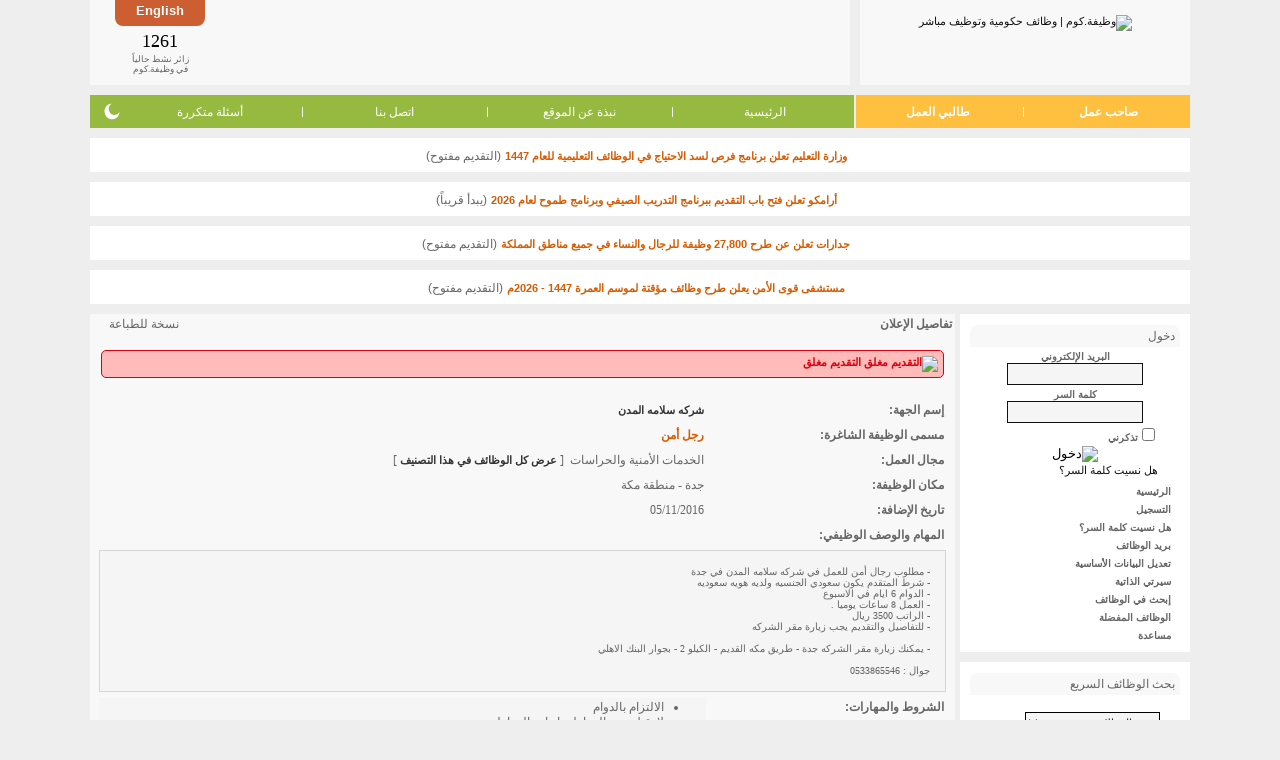

--- FILE ---
content_type: text/html; charset=utf-8
request_url: https://www.wadhefa.com/details/job/23538/
body_size: 10672
content:
<!doctype html><html lang="ar">
<head>
<title>رجل أمن  - تفاصيل الوظيفة - وظيفة.كوم</title>
<meta name="description" content="- مطلوب رجال أمن للعمل في شركه سلامه المدن في جدة - شرط المتقدم يكون سعودي الجنسيه ولديه هويه سعوديه - الدوام 6 ايام في الاسبوع - العمل 8 ساعات يوميا ." />
<meta name="keywords" content="رجل أمن  - تفاصيل الوظيفة" />
<meta name="copyright" content="جميع الحقوق محفوظة وظيفة.كوم 2008-2018" />
<meta charset="utf-8" />
<meta name="twitter:card" content="summary" />
<meta name="twitter:site" content="@WadhefaDotCom" />
<meta property="og:title" content="رجل أمن  - تفاصيل الوظيفة - وظيفة.كوم" />
<meta property="og:url" content="https://www.wadhefa.com/details/job/23538/" />
<meta property="og:description" content="- مطلوب رجال أمن للعمل في شركه سلامه المدن في جدة - شرط المتقدم يكون سعودي الجنسيه ولديه هويه سعوديه - الدوام 6 ايام في الاسبوع - العمل 8 ساعات يوميا ." />
<meta property="og:image" content="https://www.wadhefa.com/images/logo_nt3_250x250.png" />
<meta name=”color-scheme” content=”light dark”><link rel="canonical" href="https://www.wadhefa.com/details/job/23538/">
<link rel="stylesheet" href="//www.wadhefa.com/arabic/themes/default/assets/static/arabic/grayarabicnew/style-v281.css" type="text/css" />
<!--[if lte IE 7]>
<link rel="stylesheet" href="https://www.wadhefa.com/arabic/themes/default/assets/static/arabic/grayarabicnew/ie6+7.css" type="text/css" />
<![endif]-->
<!--[if lte IE 7]>
<link rel="stylesheet" href="https://www.wadhefa.com/arabic/themes/default/assets/static/arabic/grayarabicnew/ie6+7_rtl.css" type="text/css" />
<![endif]-->
<link rel="stylesheet" href="https://www.wadhefa.com/css/chrome.css" type="text/css">
<!--[if lt IE 9]>
<link rel="stylesheet" href="https://www.wadhefa.com/css/ie.css" type="text/css">
<![endif]-->

<script src="https://www.wadhefa.com/js/jquery-1.10.2.min.js" type="text/javascript"></script><script src="https://www.wadhefa.com/js/menu.js?v=281" type="text/javascript"></script>


<!--[if lt IE 9]>
<script type="text/javascript" src="https://www.wadhefa.com/js/curvycorners.js"></script>
<script type="text/JavaScript">

$(document).ready(function(){
$(function()
{

  settings = {tl:{radius:8}, tr:{radius:8}, bl:{radius:8}, br:{radius:8}, antiAlias: true, validTags: ["div"]}
  settings_toplogo = {tl:{radius:0}, tr:{radius:0}, bl:{radius:8}, br:{radius:8}, antiAlias: true , validTags: ["div"]}
  settings_topbanner = {tl:{radius:0}, tr:{radius:0}, bl:{radius:8}, br:{radius:8}, antiAlias: true, validTags: ["div"]}
  settings_lng = {tl:{radius:0}, tr:{radius:0}, bl:{radius:8}, br:{radius:8}, antiAlias: true, validTags: ["div"]}
  settings_menu_left = {tl:{radius:8}, tr:{radius:0}, bl:{radius:8}, br:{radius:0}, antiAlias: true, validTags: ["div"]}
  settings_menu_right = {tl:{radius:0}, tr:{radius:8}, bl:{radius:0}, br:{radius:8}, antiAlias: true, validTags: ["div"]}

  /*
  settings = '10px';
  settings_toplogo = '10px bottom';
  settings_topbanner = '10px bottom';
  settings_lng = '10px bottom';
  settings_menu_left = '10px left';
  settings_menu_right = '10px right';
  */
    $('.footer_marquee').corner(settings);
    $('.footer_links').corner(settings);
    $('.rightside_box').corner(settings);
    $('.leftside_box').corner(settings);
    $('.middle_box').corner(settings);
    $('.toplogo_box').corner(settings_toplogo);
    $('.topbanner_box').corner(settings_topbanner);
    $('.toplanguage_box').corner(settings_lng);
    $('.topmenuleft_box').corner(settings_menu_left);
    $('.topmenuright_box').corner(settings_menu_right);
    $('.footer_google_adsense').corner(settings);
    $('.footer_apps_banner').corner(settings);
    $('.topmenuright_box3').corner(settings_menu_left);
    $('.middle_box_half').corner(settings);
    $('body').addClass('curvyOn');
});
});
</script>
<![endif]-->
<script type="text/JavaScript">
$(document).ready(function(){
    $.get('https://www.wadhefa.com/count.php?tm=' + new Date().getTime(),function(data){});
});
</script>
<script type="text/javascript" src="https://www.wadhefa.com/js/utils.js"></script><style type="text/css" title="">
#ticker{height:40px; overflow:auto}
#ticker li {list-style-type: none; font-size: 2em; font-weight: bold;}
</style>
<link rel="shortcut icon" href="https://www.wadhefa.com/icons/favicon.ico"/>
<link rel="apple-touch-icon" href="https://www.wadhefa.com/icons/120x120.png">
<link rel="apple-touch-icon" sizes="57x57" href="https://www.wadhefa.com/icons/57x57.png">
<link rel="apple-touch-icon" sizes="76x76" href="https://www.wadhefa.com/icons/76x76.png">
<link rel="apple-touch-icon" sizes="120x120" href="https://www.wadhefa.com/icons/120x120.png">
<link rel="apple-touch-icon" sizes="152x152" href="https://www.wadhefa.com/icons/152x152.png">
<link rel="apple-touch-icon" sizes="167x167" href="https://www.wadhefa.com/icons/167x167.png">
<link rel="apple-touch-icon" sizes="180x180" href="https://www.wadhefa.com/icons/180x180.png">
<link rel="icon" type="image/png" sizes="192x192"  href="https://www.wadhefa.com/icons/192x192.png">
<link rel="icon" type="image/png" sizes="128x128"  href="https://www.wadhefa.com/icons/128x128.png">
</head>

<body dir="rtl" id="job-details">
<table align="center" dir="rtl" border="0" cellspacing="0" cellpadding="0" width="1100" class="topheaderlogo">
<tr>

    <td>
	<div class="toplogo_box">
        <a href="https://www.wadhefa.com/" title="وظيفة.كوم | وظائف حكومية وتوظيف مباشر"><img src="https://www.wadhefa.com/other/arabic/grayarabicnew/header_logo-v05.png" border="0" alt="وظيفة.كوم | وظائف حكومية وتوظيف مباشر" width="156" height="53" style="padding-top: 5px"></a>
        	</div>
	</td>
	<td align="right" >
	<div class="topbanner_box">
    <div class="toplanguage_box">
    <a href="https://www.wadhefa.com/english/details/job/23538/" title="استعرض هذه الصفحة في ">English</a>    </div>
	<div class="topheaderbanner">
        <div class="bannerimg">
            <div align="center" style="padding:0px; margin:2px; height:60px">
                <div style="width:468px; height:60px; /*float:left;*/">
                <script type="text/javascript"><!--
                    google_ad_client = "ca-pub-9624228548752280";
                    /* All-Pages-Header */
                    google_ad_slot = "1738799608";
                    google_ad_width = 468;
                    google_ad_height = 60;
                    //-->
                    </script>
                    <script type="text/javascript" src="https://pagead2.googlesyndication.com/pagead/show_ads.js"></script>                </div>
            </div>
        </div>
	</div>
	<div class="onlinevisit_box">
        <div>
            <div id="ticker" class="counterno">1261            </div>
            زائر نشط حالياً<br />
            في وظيفة.كوم
        </div>
	</div>



	</div>
	</td>
</tr>
</table>

<table align="center" dir="rtl" border="0" cellspacing="0" cellpadding="0" width="1100" class="topheadermenu">
<tr>

	<td  valign="bottom" >
	<table align="center" border="0" cellspacing="0" cellpadding="0" width="100%" valign="bottom" >
	<tr>
		<td valign="bottom" width="245" class="topmenuright_box">
            <ul class="hlist">
                <li><a href="https://www.wadhefa.com/employers_home/" title="تسجيل أصحاب العمل" valign="bottom">صاحب عمل</a></li>
                <li class="sep">|</li>
                <li><a href="https://www.wadhefa.com/jobseeker/registration/" title="تسجيل طالبي العمل" valign="bottom">طالبي العمل</a></li>
            </ul>
		</td>
		<td valign="bottom" class="topmenuleft_box">
            <ul class="hlist">
                <li><a href="https://www.wadhefa.com/index/" valign="bottom" title="الرئيسية">الرئيسية</a></li>
                <li class="sep">|</li>
                <li><a href="https://www.wadhefa.com/about_us/" title="نبذة عن الموقع">نبذة عن الموقع</a></li>
                <li class="sep">|</li>
                <li><a href="https://www.wadhefa.com/support/" title="اتصل بنا">اتصل بنا</a></li>
                <li class="sep">|</li>
                <li><a href="https://www.wadhefa.com/faq/" title="أسئلة متكررة">أسئلة متكررة</a></li>
                <li style="position: relative">
                    <div class="dark-mode-switch">
                        <div class="switch-icon switch-icon-light" onclick="checkThemeViewMode('lightMode', true);">
                            <svg viewBox="0 0 24 24"><g fill="none" fill-rule="evenodd"><path d="M0 0h24v24H0z" /><path fill="currentColor" fill-rule="nonzero" d="M12 7c-2.76 0-5 2.24-5 5s2.24 5 5 5 5-2.24 5-5-2.24-5-5-5ZM2 13h2c.55 0 1-.45 1-1s-.45-1-1-1H2c-.55 0-1 .45-1 1s.45 1 1 1Zm18 0h2c.55 0 1-.45 1-1s-.45-1-1-1h-2c-.55 0-1 .45-1 1s.45 1 1 1ZM11 2v2c0 .55.45 1 1 1s1-.45 1-1V2c0-.55-.45-1-1-1s-1 .45-1 1Zm0 18v2c0 .55.45 1 1 1s1-.45 1-1v-2c0-.55-.45-1-1-1s-1 .45-1 1ZM5.99 4.58a.996.996 0 0 0-1.41 0 .996.996 0 0 0 0 1.41l1.06 1.06c.39.39 1.03.39 1.41 0 .38-.39.39-1.03 0-1.41L5.99 4.58Zm12.37 12.37a.996.996 0 0 0-1.41 0 .996.996 0 0 0 0 1.41l1.06 1.06c.39.39 1.03.39 1.41 0a.996.996 0 0 0 0-1.41l-1.06-1.06Zm1.06-10.96a.996.996 0 0 0 0-1.41.996.996 0 0 0-1.41 0l-1.06 1.06a.996.996 0 0 0 0 1.41c.39.38 1.03.39 1.41 0l1.06-1.06ZM7.05 18.36a.996.996 0 0 0 0-1.41.996.996 0 0 0-1.41 0l-1.06 1.06a.996.996 0 0 0 0 1.41c.39.38 1.03.39 1.41 0l1.06-1.06Z" /></g></svg>
                        </div>
                        <div class="switch-icon switch-icon-dark" onclick="checkThemeViewMode('darkMode', true);">
                            <svg viewBox="0 0 24 24"><path fill="currentColor" d="M11.01 3.05a1.1 1.1 0 0 1 .28.013 7 7 0 1 0 9.65 9.644.966.966 0 0 1 .01.293c-.5 4.5-4.32 8-8.95 8a9 9 0 0 1-9-9c0-4.64 3.51-8.46 8.01-8.95Z" /></svg>
                            </svg>
                        </div>
                    </div>
                </li>
            </ul>
		</td>
	</tr>
	</table>
	</td>
</tr>
</table>

    <div class="announce-container">
        <img src="https://www.wadhefa.com/other/images_all/green-dot.png" alt="" height="7" width="7" class="status-in-title">
        <a href="https://www.wadhefa.com/news/20116/" class="tablelist news-important" style="font-size: 11px;" title="وزارة التعليم تعلن برنامج فرص لسد الاحتياج في الوظائف التعليمية للعام 1447">وزارة التعليم تعلن برنامج فرص لسد الاحتياج في الوظائف التعليمية للعام 1447</a>
        <span class="default_text"> (التقديم مفتوح)</span>
    </div>
        <div class="announce-container">
        <img src="https://www.wadhefa.com/other/images_all/gray-dot.png" alt="" height="7" width="7" class="status-in-title">
        <a href="https://www.wadhefa.com/news/20085/" class="tablelist news-important" style="font-size: 11px;" title="أرامكو تعلن فتح باب التقديم ببرنامج التدريب الصيفي وبرنامج طموح لعام 2026">أرامكو تعلن فتح باب التقديم ببرنامج التدريب الصيفي وبرنامج طموح لعام 2026</a>
        <span class="default_text"> (يبدأ قريباً)</span>
    </div>
        <div class="announce-container">
        <img src="https://www.wadhefa.com/other/images_all/green-dot.png" alt="" height="7" width="7" class="status-in-title">
        <a href="https://www.wadhefa.com/news/20008/" class="tablelist news-important" style="font-size: 11px;" title="جدارات تعلن عن طرح 27,800 وظيفة للرجال والنساء في جميع مناطق المملكة">جدارات تعلن عن طرح 27,800 وظيفة للرجال والنساء في جميع مناطق المملكة</a>
        <span class="default_text"> (التقديم مفتوح)</span>
    </div>
        <div class="announce-container">
        <img src="https://www.wadhefa.com/other/images_all/green-dot.png" alt="" height="7" width="7" class="status-in-title">
        <a href="https://www.wadhefa.com/news/20113/" class="tablelist news-important" style="font-size: 11px;" title="مستشفى قوى الأمن يعلن طرح وظائف مؤقتة لموسم العمرة 1447 - 2026م">مستشفى قوى الأمن يعلن طرح وظائف مؤقتة لموسم العمرة 1447 - 2026م</a>
        <span class="default_text"> (التقديم مفتوح)</span>
    </div>
        <script type="text/javascript">
    window.ajaxCounter = 1261;
    function generate()
    {
        var min = ajaxCounter - 5, max = ajaxCounter + 5;
        if(min < 0){min = 0;}
        $('#ticker').text(Math.floor(Math.random() * (max - min + 1)) + min);
    }
    setInterval(generate, 2000);
    </script>
    <script language="Javascript" type="text/javascript">
/*!
* Layout Engine v0.10.1
*
* Copyright (c) 2015 Matt Stow
* http://mattstow.com
* Licensed under the MIT license
*/
var layoutEngine=(function(){var h=document.documentElement,n=h.style,o=" vendor-",c="edge",k="ie",i="khtml",g="mozilla",m="opera",a="webkit",q=" browser-",r="android",j="chrome",e="safari",d=e+"-ios",b="wiiu",f=o,p;if("msScrollLimit" in n||"behavior" in n){if("msTextSizeAdjust" in n){f+=c;p={vendor:c}}else{f+=k+o+k;p={vendor:k};if("msImeAlign" in n){f+="-11";p.version=11}else{if("msUserSelect" in n){f+="-10";p.version=10}else{if("fill" in n){f+="-9";p.version=9}else{if("widows" in n){f+="-8";p.version=8}else{f+="-7";p.version=7}}}}}}else{if("WebkitAppearance" in n){f+=a;var l=navigator.userAgent;p={vendor:a};if(!!window.chrome||l.indexOf("OPR")>=0||l.indexOf("wv")>=0){f+=q+j;p.browser=j}else{if("webkitDashboardRegion" in n){f+=q+e;p.browser=e}else{if("webkitOverflowScrolling" in n){f+=q+d;p.browser=d}else{if(l.indexOf("Android")>=0){f+=q+r;p.browser=r}else{if(!!window.wiiu){f+=q+b;p.browser=b}}}}}}else{if("MozAppearance" in n){f+=g;p={vendor:g}}else{if("OLink" in n||!!window.opera){f+=m;p={vendor:m,};if("OMiniFold" in n){f+="-mini";p.browser="mini"}}else{if("KhtmlUserInput" in n){f+=i;p={vendor:i}}else{return false}}}}}h.className+=f;return p})();
</script>

<!-- header_eof //-->

<!-- body //-->


<table border="0" id="maintable" width="1100" cellspacing="0" cellpadding="0" align="center">

 <tr>

<!-- left_navigation //-->


     <td valign="top"  width="0" height="100%">

     <div class="msidewidth">
<table align="center" class="sidewidth" width="100%" border="0" cellspacing="0" cellpadding="0" dir="rtl">
       <tr>
	<td valign="top">
	<div class="rightside_box">
	<table width="100%" border="0" cellspacing="0" cellpadding="0"  dir="rtl">
		<tr><td class="sideboxheader">
		<div class="fright"><img src="https://www.wadhefa.com/other/images_all/icon-padlock-grey.png" border="0" alt="" /></div>
		<div class="fleft">دخول</div></td></tr>
		</table>
	   <form action="https://www.wadhefa.com/login_process/jobseeker/" method="post" style="margin: 0px; padding: 0px;" name="j_nav_lng_frm">   <input type="hidden" name="redirect" value="/view.php?job_id=23538/">
    <input type="hidden" name="job_id" value="23538"><table border="0" width="100%" class="tb_nav_bg_color" cellspacing="2" cellpadding="0">

   <tr>

       <td align="center"><font class="default_text"><B><SMALL><label for="users_seek">البريد الإلكتروني</label></SMALL></B><br><input type="text" class="itext" id="users_seek" name="users_seek" size="13" style="width: 130px"></font></td>

   </tr>

   <tr>

       <td align="center"><font class="default_text"><B><SMALL><label for="passw_seek">كلمة السر</label></SMALL></B><br><input type="password" class="itext" id="passw_seek" name="passw_seek" size="13" style="width: 130px"></font></td>

   </tr>

   
   <tr>

          <td><div class="paddingr20"><input type="checkbox" name="save_login" value="yes" class="radio" id="e_idsave_login"><label for="e_idsave_login"><font class="default_text"><B><SMALL>تذكرني</SMALL></B></font></label></div></td>

   </tr>

   
   <tr>

          <td align="center"><input type="image" src="https://www.wadhefa.com/other/arabic/grayarabicnew/login.gif" border="0" alt="دخول"></td>

   </tr>

   <tr>

          <td align="right" class="paddingr20"><a href="https://www.wadhefa.com/forgot_passwords/jobseeker/" title="هل نسيت كلمة السر؟">هل نسيت كلمة السر؟</a></td>

   </tr>

</table>
</form>

	  <table class="tb_nav_bg_color" width="100%" border="0" cellspacing="0" cellpadding="0" height="100%">
	    <tr><td height="18" valign="bottom" class="nav_td">&nbsp;&nbsp;&nbsp;<img src="https://www.wadhefa.com/other/arabic/grayarabicnew/sign.gif" border="0" alt=""><a href="https://www.wadhefa.com/index/" title="الرئيسية" class="nav textbold">الرئيسية</a></td></tr>

      <tr><td height="18" valign="bottom" class="nav_td">&nbsp;&nbsp;&nbsp;<img src="https://www.wadhefa.com/other/arabic/grayarabicnew/sign.gif" border="0" alt=""><a href="https://www.wadhefa.com/jobseeker/registration/" title="التسجيل" class="nav textbold">التسجيل</a>

       </td></tr>

       <tr><td height="18" valign="bottom" class="nav_td">&nbsp;&nbsp;&nbsp;<img src="https://www.wadhefa.com/other/arabic/grayarabicnew/sign.gif" border="0" alt=""><a href="https://www.wadhefa.com/forgot_passwords/jobseeker/" title="هل نسيت كلمة السر؟" class="nav textbold">هل نسيت كلمة السر؟</a>

       </td></tr>

       <tr><td height="18" valign="bottom" class="nav_td">&nbsp;&nbsp;&nbsp;<img src="https://www.wadhefa.com/other/arabic/grayarabicnew/sign.gif" border="0" alt=""><a href="https://www.wadhefa.com/jobmail/" title="بريد الوظائف" class="nav textbold">بريد الوظائف</a>

       </td></tr>

       <tr><td height="18" valign="bottom" class="nav_td">&nbsp;&nbsp;&nbsp;<img src="https://www.wadhefa.com/other/arabic/grayarabicnew/sign.gif" border="0" alt=""><a href="https://www.wadhefa.com/jobseeker/profile/" title="تعديل البيانات الأساسية" class="nav textbold">تعديل البيانات الأساسية</a>

       </td></tr>

       <tr><td height="18" valign="bottom" class="nav_td">&nbsp;&nbsp;&nbsp;<img src="https://www.wadhefa.com/other/arabic/grayarabicnew/sign.gif" border="0" alt=""><a href="https://www.wadhefa.com/jobseeker/postresume/" title="سيرتي الذاتية" class="nav textbold">سيرتي الذاتية</a>

       </td></tr>

       <tr><td height="18" valign="bottom" class="nav_td">&nbsp;&nbsp;&nbsp;<img src="https://www.wadhefa.com/other/arabic/grayarabicnew/sign.gif" border="0" alt=""><a href="https://www.wadhefa.com/search_jobs/" title="إبحث في الوظائف" class="nav textbold">إبحث في الوظائف</a>

       </td></tr>

       <tr><td height="18" valign="bottom" class="nav_td" nowrap>&nbsp;&nbsp;&nbsp;<img src="https://www.wadhefa.com/other/arabic/grayarabicnew/sign.gif" border="0" alt=""><a href="https://www.wadhefa.com/job_bookmark/" title="الوظائف المفضلة" class="nav textbold">الوظائف المفضلة</a>

       </td></tr>

       <tr><td height="18" valign="bottom" class="nav_td">&nbsp;&nbsp;&nbsp;<img src="https://www.wadhefa.com/other/arabic/grayarabicnew/sign.gif" border="0" alt=""><a href="https://www.wadhefa.com/support/" title="مساعدة" class="nav textbold">مساعدة</a>

       </td></tr>
	   </table>
	</div>
	</td>
	</tr>


	<TR>
	<TD valign="top">
	<div class="rightside_box">

<table width="100%" border="0" cellspacing="0" cellpadding="0"  dir="rtl">
<tr><td class="sideboxheader">
<div class="fright"><img src="https://www.wadhefa.com/other/images_all/icon-search-black.png" border="0" alt="" /></div>
<div class="fleft">بحث الوظائف السريع</div></td></tr>
</table>

<FORM action="https://www.wadhefa.com/jobfind.php" method="get" name="nav_search_job">

<INPUT type="hidden" name="action" value="search">

<script language="Javascript" type="text/javascript">

<!--

var kwd_focus=false;

//-->

</script>

<table class="tb_nav_bg_color" width="100%" border="0" cellspacing="0" cellpadding="3" dir="rtl"  style="padding: 7px 0 0 0;">

  <TR>

      <TD valign="top" style="padding-top: 10px;"  class="paddingr20t5">

        <font size="2"><SELECT name="jids[]" class="smallselect" OnChange="if(kwd_focus==false){document.nav_search_job.kwd.value=''; kwd_focus=true;}">

        <OPTION selected value="00">جميع المجالات</OPTION>

        <option value="62">المحاسبة والمراجعة</option><option value="63">الموارد البشرية - التوظيف والتطوير</option><option value="64">الإدارة - إدارة عامة وإدارة أعمال</option><option value="65">السكرتارية والمساندة الإدارية</option><option value="66">التعقيب وتخليص معاملات</option><option value="67">التعليم - التدريس والتدريب</option><option value="68">الخدمات الأمنية والحراسات</option><option value="69">خدمة العملاء - الاستقبال</option><option value="70">خدمة العملاء - علاقات عامة</option><option value="71">خدمة العملاء - الدعم والمساندة</option><option value="72">المبيعات والتسويق - التجزئة والبيع المباشر</option><option value="73">المبيعات والتسويق - دعاية وإعلان</option><option value="74">المبيعات والتسويق - تسويق عن بعد</option><option value="75">تقنية المعلومات - الشبكات</option><option value="76">تقنية المعلومات - البرمجة والتصميم</option><option value="77">الاستثمار وإدارة الصناديق</option><option value="78">العقارات والأراضي والأملاك</option><option value="79">البنوك والصرافة</option><option value="80">الهندسة - الكيميائية والبتروكيماوية والبترول</option><option value="81">الهندسة - المدنية والمعمارية</option><option value="82">الهندسة - الميكانيكية</option><option value="83">الهندسة - الكهربائية</option><option value="84">الهندسة - الحاسب والشبكات</option><option value="85">الهندسة - تخصصات أخرى</option><option value="86">التصميم - ديكور وتصميم داخلي</option><option value="87">التصميم - الرسم والإبداع</option><option value="88">الخياطة والتجميل</option><option value="89">الرياضة واللياقة</option><option value="18">التسلية والترفيه</option><option value="90">الفندقة والضيافة</option><option value="91">خدمات السفر والسياحة</option><option value="92">خدمات الطبخ والتقديم</option><option value="93">الإعلام والصحافة</option><option value="94">التصوير</option><option value="95">الزراعة والصيد</option><option value="96">الوظائف الصحية - الطب والجراحة</option><option value="97">الوظائف الصحية - الصيدلة</option><option value="98">الوظائف الصحية - الرعاية والتمريض</option><option value="99">الوظائف الصحية - المساندة الفنية</option><option value="100">الوظائف الفنية - ميكانيكا</option><option value="101">الوظائف الفنية - كهرباء</option><option value="102">الوظائف الفنية - سباكة</option><option value="103">الوظائف الفنية - بناء وتشييد</option><option value="104">الوظائف الفنية - حدادة ونجارة</option><option value="105">الوظائف الفنية - تصنيع يدوي</option><option value="106">الوظائف الفنية - تشغيل خطوط انتاج</option><option value="107">المحاماه والشؤون القانونية</option><option value="108">الترجمة واللغات</option><option value="109">التحرير والكتابة</option><option value="110">المشتريات والمخازن</option><option value="111">النقل والتوصيل والإمداد</option><option value="47">أخرى</option>
        </SELECT></font>

      </TD>

    </TR>

    <TR>

      <TD valign="top" class="paddingr20">

         <font size="2"><SELECT name="lids[]" class="smallselect" OnChange="if(kwd_focus==false){document.nav_search_job.kwd.value=''; kwd_focus=true;}">

         <OPTION selected value="000">جميع المناطق</OPTION>

            <option value="148">منطقة الرياض</option><option value="724">منطقة مكة</option><option value="725">منطقة المدينة</option><option value="726">المنطقة الشرقية</option><option value="727">منطقة القصيم</option><option value="728">منطقة حائل</option><option value="729">منطقة جازان</option><option value="730">منطقة عسير</option><option value="731">منطقة الباحة</option><option value="732">منطقة تبوك</option><option value="733">منطقة نجران</option><option value="734">منطقة الجوف</option><option value="735">الحدود الشمالية</option><option value="736">مناطق متفرقة</option>
        </SELECT></font>

      </TD>

    </TR>

    <tr>

        <td valign="top" width="100%" class="paddingr20"><font size="2"><input type="text" class="itext" name="kwd" font-size="10" aria-label="كلمة البحث" value="كلمة البحث" OnFocus="if(kwd_focus==false){this.value=''; kwd_focus=true;}" size="20" style="width: 130px"></font></td>

    </tr>

    <TR>

      <TD align="center" valign="top" width="100%" class="paddingr20"><INPUT type="submit" class="isubmit" name="cmdSearch" value="بحث" onClick="if(kwd_focus==false){document.nav_search_job.kwd.value=''; kwd_focus=true;}"></TD>

    </TR>

    <tr>

        <td align="right" class="paddingr20"><a href="https://www.wadhefa.com/search_jobs/" title="بحث متقدم »" class="featured">بحث متقدم »</a></td>
    </tr></form></table>

</div>
	</TD>
	</TR>

    <tr><td>
	<div class="rightside_box">

	<form action="#" onsubmit="location.href='https://www.wadhefa.com/news/'+ this.indx.value; return false;" class="paddingtb5">

	<script language="Javascript" type="text/javascript">

	<!--

	var kwd_focus=false;

	//-->

	</script>
	<table class="tb_nav_bg_color" width="100%" border="0" cellspacing="0" cellpadding="0">

			<tr>
	<td class="paddingr20t5" width="100%"><font style="color: #66666; font-size: 9px;">خاص بمشتركي جوال وظيفة.كوم<br>&nbsp;&nbsp;أدخل رقم الإعلان للتفاصيل</font></td>
	</tr>



	  <TR>
	   <TD valign="top" width="100%" class="paddingr20t5">

           &nbsp;&nbsp;<lable for="indx">الرقم</label>: <input name="indx" id="indx" type="text" class="itext" size="3" />
	<input name="btn" type="submit" class="isubmit" value="انتقال" style="font-size: 11px"/>

	</td>
	</tr></table>
	</form>
	</div>
	</td></tr>


</table>
<div class="rightside_box textcenter">
<script async src="//pagead2.googlesyndication.com/pagead/js/adsbygoogle.js"></script>
                <!-- Homepage Under Right Navigation -->
                <ins class="adsbygoogle"
                     style="display:inline-block;width:200px;height:200px"
                     data-ad-client="ca-pub-9624228548752280"
                     data-ad-slot="9452962367"></ins>
                <script>
                (adsbygoogle = window.adsbygoogle || []).push({});
                </script></div>
</div>
</td>
<!-- end left_navigation //-->

<!-- body_navigation //-->

 <td valign="top" width="865" height="100%" > 

<!--Main Section Start-->
<div class="middle_box curvyRedraw">
<table width="100%" dir="rtl" border="0" cellspacing="0" cellpadding="0" >

<tr>


	<td nowrap height="5" class="main-title">تفاصيل الإعلان</td>


	<td width="100%" align="left">
	
	</td>

	<td width="1"></td>

</tr>



<tr>


    <td valign="top" width="100%" colspan="3" style="padding-top: 1px;">
    <table width="100%" border="0" cellspacing="6" cellpadding="2" class="viewjobform">
    <tr>
        <td colspan="2"><div class="notice-box notice-box-closed notice-jobstatus"><img src="https://www.wadhefa.com/other/images_all/red-dot.png" alt="التقديم مغلق" width="7" height="7" class="center-vertical" /> <span class="font-title closed">التقديم مغلق</span></div></td>
    </tr>
    <tr><td colspan="2" class="hide-on-phone textright"><span class="printer-friendly"><font class="default_text" size="1">نسخة للطباعة&nbsp;&nbsp;</font><a href="javascript: ;" onmouseOver="window.status='نسخة للطباعة'; return true;" onmouseOut="window.status=''; return true;" onClick="newwind = window.open('https://www.wadhefa.com/print_version.php?url='+escape('https://www.wadhefa.com/details/job/23538/print_preview/'),'_blank','scrollbars=yes,menubar=no,resizable=yes,location=no,width=600,height=520,screenX=0,screenY=0,left=0,top=0');"><img src="https://www.wadhefa.com/other/images_all/printit.gif" border="0" alt="" align="absmiddle"></a></span></td></tr>
           <TR>
          <TD valign="top" width="27%">
             <font class="default_text"><B>إسم الجهة:</B></FONT>
          </TD>
          <TD width="70%" class="view">
          <a href="https://www.wadhefa.com/details/company/13526/" class="featured">شركه سلامه المدن</a>                          </TD>
        </TR>
        <TR>
        <TD valign="top" width="27%"><font class="default_text"><B>مسمى الوظيفة الشاغرة:</B></FONT></TD>
        <TD width="70%" class="view" style="font-weight: bold; color: #d75b00;">رجل أمن</TD>
    </TR>
    <TR>
    <TD valign="top" width="27%">
     <font class="default_text"><B>مجال العمل:</B></FONT>
    </TD>
    <TD width="70%" class="view">الخدمات الأمنية والحراسات    <span class="hide-on-phone">&nbsp;[&nbsp;<a href="https://www.wadhefa.com/jobfind.php?action=search&amp;jids[]=68" class="featured" target="_blank">عرض كل الوظائف في هذا التصنيف</a>&nbsp;]</span></td>
    </TR>
    <TR>
    <TD valign="top" width="27%">
     <font class="default_text"><B>مكان الوظيفة:</B></FONT>
    </TD>
    <TD width="70%" class="view">جدة - منطقة مكة</TD>
    </TR>
    <TR>
    <TD valign="top" width="27%">
    <font class="default_text"><B>تاريخ الإضافة:</B></FONT>
    </TD>
    <TD width="70%" class="view">05/11/2016</TD>
    </TR>
        <TR>
    <TD valign="top" width="100%" colspan="2">
     <font class="default_text"><B>المهام والوصف الوظيفي:</B></FONT>
    </TD>
    </TR>
    <TR>
    <TD width="100%" colspan="2" class="td4textarea">- مطلوب رجال أمن للعمل في شركه سلامه المدن  في جدة <br />
- شرط المتقدم يكون سعودي الجنسيه ولديه هويه سعوديه<br />
- الدوام 6 ايام في الاسبوع <br />
- العمل 8 ساعات يوميا .<br />
- الراتب 3500 ريال <br />
- للتفاصيل  والتقديم  يجب زيارة مقر الشركه  <br />
<br />
- يمكنك زيارة مقر الشركه جدة - طريق مكه القديم - الكيلو 2 - بجوار البنك الاهلي<br />
<br />
جوال : 0533865546</TD>
    </TR>
        <TR>
    <TD valign="top" width="27%">
     <font class="default_text"><B>الشروط والمهارات:</B></FONT>
    </TD>
    <TD width="70%" class="ulli">
            <ul>
                    <li>الالتزام بالدوام</li>
                        <li>لا يقبل زوج المواطنه او ابن المواطنه</li>
                        <li>لا يقبل الغير سعودي</li>
                        <li>يجب زيارة مقر الشركه لتقديم الطلب</li>
                    </ul>
        </TD>
    </TR>
    <TR>
    <TD valign="top" width="27%">
     <font class="default_text"><B>نوع الوظيفة:</B></FONT>
    </TD>
    <TD width="70%" class="ulli"><ul><li>دوام كامل</li></ul>
    </TD>
    </TR>
    <TR>
    <TD valign="top" width="27%">
     <font class="default_text"><B>نطاق الراتب:</B></FONT>
    </TD>
    <TD width="70%" class="view">3,500 ريال سعودي</TD>
    </TR>
        <tr>
    <TD colspan="2" width="100%">
    <div class="bx_jsecseparator">
    المتطلبات الأساسية    </div>
    </TD>
    </tr>
    <TR>
    <TD valign="top" width="27%">
    <font class="default_text"><B>الجنس:</B></FONT>
    </TD>
    <TD width="70%" class="view">
    رجال    </TD>
    </TR>
        <TR>
    <TD valign="top" width="27%">
    <font class="default_text"><B>هذه الوظيفة متاحة لـ:</B></FONT>
    </TD>
    <TD width="70%" class="view">
    سعودي فقط    </TD>
    </TR>
            <tr>
    <td colspan="2">

    </td>
    </tr>
        <tr>
    <TD colspan="2" width="100%">
    <div class="bx_jsecseparator">
    نموذج التقديم    </div>
    </TD>
    </tr>
    <tr>
    <td colspan="2"><div class="notice-box notice-box-warn">هذه الوظيفة تم شغلها ولم تعد شاغرة</div></td>
</tr>
<tr>
    <td colspan="2"><div class="notice-box notice-box-warn">الوظيفة مغلقة لتوفر الحد الأقصى من المتقدمين</div></td>
</tr>
        </TABLE>
<script type="text/javascript">
    var baseUrl='https://www.wadhefa.com/';</script>
        </td>

    </tr>
</table></div>
<!--Main Section End-->
</td>

<!-- end body_navigation //-->

<!-- right_navigation //-->



<!-- end right_navigation //-->

</tr>

</table>

<table border="0" cellspacing="0" cellpadding="0" width="1100" dir="rtl" align="center">
<tr>
    <td class="footer_google_adsense"><script type="text/javascript"><!--
                            google_ad_client = "ca-pub-9624228548752280";
                            /* All Pages Footer */
                            google_ad_slot = "9096442362";
                            google_ad_width = 970;
                            google_ad_height = 90;
                            //-->
                            </script>
                            <script type="text/javascript" src="https://pagead2.googlesyndication.com/pagead/show_ads.js"></script></td>
</tr>
</table>

<div class="footerspace"></div>

<div class="footer_apps_banner">
    <div class="apps_center">
        <div class="apps_text">تطبيق وظيفة.كوم لمتابعة الوظائف متوفر الآن على:</div>
        <div class="apps_google"><a href="https://play.google.com/store/apps/details?id=com.wadhefa"><img alt="Android app on Google Play" src="https://www.wadhefa.com/other/images_all/google-app-badge.png" height="40" width="135" /></a></div>
        <div class="apps_iphone"><a href="https://itunes.apple.com/us/app/wzayf-hkwmyt-w-twzyf-mbashr/id983538820?mt=8&uo=6&at=&ct=" target="itunes_store"><img alt="IOS app on App Store" src="https://www.wadhefa.com/other/images_all/apple-app-badge.png" height="40" width="135" /></a></div>
    </div>
</div>
<div class="footerspace"></div>
<table border="0" cellspacing="0" cellpadding="0" width="1100" dir="rtl" align="center">
       <tr><td class="footer_links">
            <table border="0" cellspacing="0" cellpadding="0" width="100%" class="row2">
			<tr>
              <td width="60%" align="right" valign="top">
				<table width="100%" border="0" cellspacing="0" cellpadding="0">
				<tr>
				<td width="25%" valign="top">
					<span>الوظائف الحكومية</span>
					<br />
					<a href="https://www.wadhefa.com/news/civilian/" title="وظائف مدنية">وظائف مدنية</a>
					<br />
					<a href="https://www.wadhefa.com/news/military/" title="وظائف عسكرية">وظائف عسكرية</a>
					<br />
					<a href="https://www.wadhefa.com/news/companies/" title="وظائف شركات كبرى">وظائف شركات كبرى</a>
					</td>
				<td width="25%" valign="top">
					<span>أدوات</span>
					<br />
					<a href="https://www.wadhefa.com/news_search/" title="محرك بحث الوظائف الحكومية">بحث الوظائف الحكومية</a>
					<br />
					<a href="https://www.wadhefa.com/article/" title="مقالات ونصائح">مقالات ونصائح</a>
                    <br />
                    <a href="https://www.wadhefa.com/sms/" title="جوال الوظائف">جوال الوظائف</a><BR>
				</td>
				<td width="25%" valign="top">
					<span>مساعدة</span>
					<br />
					<a href="https://www.wadhefa.com/forgot_key/" title="إعادة إرسال كود التفعيل">إعادة إرسال كود التفعيل</a>
					<br />
					<a href="https://www.wadhefa.com/forgot_passwords/" title="استعادة كلمة السر">استعادة كلمة السر</a>
					<br />
					<a href="https://www.wadhefa.com/sitemap/" title="خريطة الموقع">خريطة الموقع</a>
				</td>
				<td width="25%" valign="top">
					<span>الشروط والأحكام</span>
					<br />
					<a href="https://www.wadhefa.com/terms/" title="إتقافية الإستخدام">إتفاقية الإستخدام</a>
					<br />
					<a href="https://www.wadhefa.com/privacy/" title="سياسة الخصوصية">سياسة الخصوصية</a>
					<br />
					<a href="https://www.wadhefa.com/blacklist/" title="القائمة السوداء">القائمة السوداء</a>
				</td>
				</tr>
				</table>
			</td>
            <td width="28%" align="left"  valign="bottom">
                <div class="fright" style="padding-right: 5px;">
                    <a href="https://www.telegram.me/wadhefadotcom" target="_blank" class="textcenter">
                        <svg width="32px" height="32px" viewBox="0 0 1000 1000" version="1.1" xmlns="http://www.w3.org/2000/svg" xmlns:xlink="http://www.w3.org/1999/xlink">
                            <title>Share wadhefa.com on Telegram</title>
                            <defs>
                                <linearGradient x1="50%" y1="0%" x2="50%" y2="99.2583404%" id="linearGradient-1">
                                    <stop stop-color="#2AABEE" offset="0%"></stop>
                                    <stop stop-color="#229ED9" offset="100%"></stop>
                                </linearGradient>
                            </defs>
                            <g id="Artboard" stroke="none" stroke-width="1" fill="none" fill-rule="evenodd">
                                <circle id="Oval" fill="url(#linearGradient-1)" cx="500" cy="500" r="500"></circle>
                                <path d="M226.328419,494.722069 C372.088573,431.216685 469.284839,389.350049 517.917216,369.122161 C656.772535,311.36743 685.625481,301.334815 704.431427,301.003532 C708.567621,300.93067 717.815839,301.955743 723.806446,306.816707 C728.864797,310.92121 730.256552,316.46581 730.922551,320.357329 C731.588551,324.248848 732.417879,333.113828 731.758626,340.040666 C724.234007,419.102486 691.675104,610.964674 675.110982,699.515267 C668.10208,736.984342 654.301336,749.547532 640.940618,750.777006 C611.904684,753.448938 589.856115,731.588035 561.733393,713.153237 C517.726886,684.306416 492.866009,666.349181 450.150074,638.200013 C400.78442,605.66878 432.786119,587.789048 460.919462,558.568563 C468.282091,550.921423 596.21508,434.556479 598.691227,424.000355 C599.00091,422.680135 599.288312,417.758981 596.36474,415.160431 C593.441168,412.561881 589.126229,413.450484 586.012448,414.157198 C581.598758,415.158943 511.297793,461.625274 375.109553,553.556189 C355.154858,567.258623 337.080515,573.934908 320.886524,573.585046 C303.033948,573.199351 268.692754,563.490928 243.163606,555.192408 C211.851067,545.013936 186.964484,539.632504 189.131547,522.346309 C190.260287,513.342589 202.659244,504.134509 226.328419,494.722069 Z" id="Path-3" fill="#FFFFFF"></path>
                            </g>
                        </svg>
                    </a>
                    <a href="https://twitter.com/WadhefaDotCom" target="_blank" class="twitter-logo textcenter"><img src="https://www.wadhefa.com/other/images_all/twitter_follow_v1.png" alt="Follow wadhefa.com on Twitter" hspace="2" border="0"></a>
                </div>
                <div class="socialtext"><b>تابعنا على:</b></div>
                <div style="color: #999999; clear: both; padding-top: 10px;">جميع الحقوق محفوظة لموقع وظيفة.كوم<BR>Copyright © 2008-2026 Wadhefa.com</div>
			</td>
			</tr>
            </table>

        </td>

    </tr>

</table>
<script type="text/javascript">
var gaJsHost = (("https:" == document.location.protocol) ? "https://ssl." : "http://www.");
document.write(unescape("%3Cscript src='" + gaJsHost + "google-analytics.com/ga.js' type='text/javascript'%3E%3C/script%3E"));
</script>
<script type="text/javascript">
var pageTracker = _gat._getTracker("UA-6349094-1");
pageTracker._trackPageview();
</script>

<script src="https://www.wadhefa.com/js/report_abuse.js?v=1.0"></script><script src="https://www.wadhefa.com/js/job_apply.js?v=1.0"></script><script>var baseUrl='https://www.wadhefa.com/';$(document).ready(function(){ checkThemeViewMode('');});</script></body>
</html>


--- FILE ---
content_type: text/html; charset=utf-8
request_url: https://www.google.com/recaptcha/api2/aframe
body_size: 267
content:
<!DOCTYPE HTML><html><head><meta http-equiv="content-type" content="text/html; charset=UTF-8"></head><body><script nonce="Q98rVU7Ru1eAaOVkBh4Y1g">/** Anti-fraud and anti-abuse applications only. See google.com/recaptcha */ try{var clients={'sodar':'https://pagead2.googlesyndication.com/pagead/sodar?'};window.addEventListener("message",function(a){try{if(a.source===window.parent){var b=JSON.parse(a.data);var c=clients[b['id']];if(c){var d=document.createElement('img');d.src=c+b['params']+'&rc='+(localStorage.getItem("rc::a")?sessionStorage.getItem("rc::b"):"");window.document.body.appendChild(d);sessionStorage.setItem("rc::e",parseInt(sessionStorage.getItem("rc::e")||0)+1);localStorage.setItem("rc::h",'1769447459967');}}}catch(b){}});window.parent.postMessage("_grecaptcha_ready", "*");}catch(b){}</script></body></html>